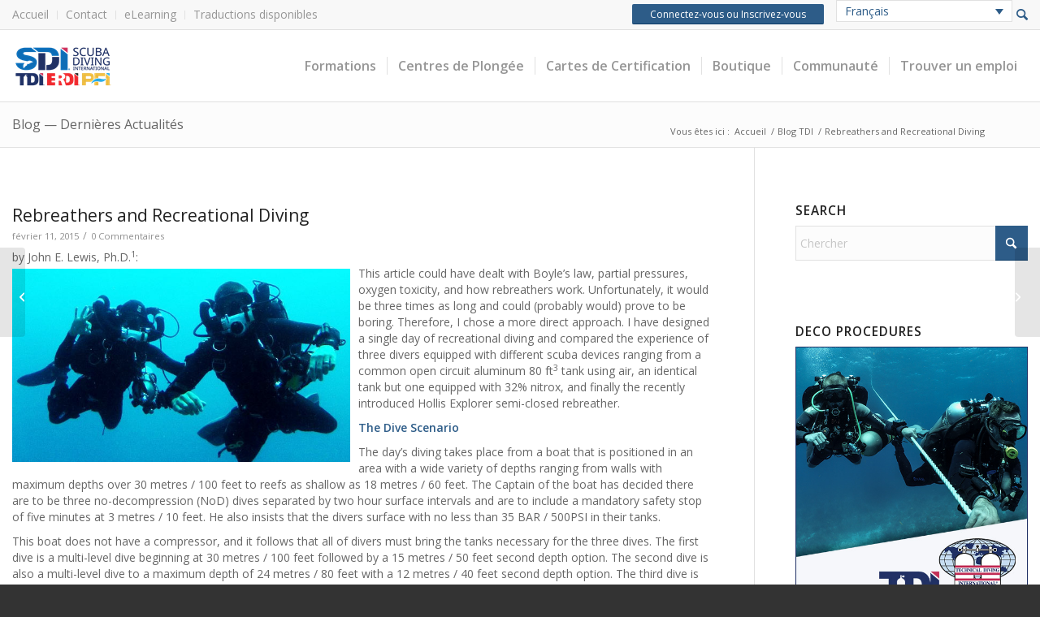

--- FILE ---
content_type: application/javascript
request_url: https://www.tdisdi.com/wp-content/cache/min/1/wp-content/themes/enfold/config-templatebuilder/avia-shortcodes/gallery_horizontal/gallery_horizontal.js?ver=1768849714
body_size: 1564
content:
(function($){"use strict";$.fn.avia_hor_gallery=function(options){var defaults={slide_container:'.av-horizontal-gallery-inner',slide_element:'.av-horizontal-gallery-slider',slide_content:'.av-horizontal-gallery-wrap',slide_arrows:'.avia-slideshow-arrows',slide_dots:'.avia-slideshow-dots',active:'av-active-gal-item',slide_controls:'.avia-slideshow-controls',prev:'.av-horizontal-gallery-prev',next:'.av-horizontal-gallery-next'};var options=$.extend(defaults,options);var win=$(window),browserPrefix=$.avia_utilities.supports('transition'),cssActive=this.browserPrefix!==!1?!0:!1,isMobile=$.avia_utilities.isMobile,isTouchDevice=$.avia_utilities.isTouchDevice,transform3d=document.documentElement.className.indexOf('avia_transform3d')!==-1?!0:!1,transition={};return this.each(function(){var container=$(this),slide_container=container.find(options.slide_container),slide_element=container.find(options.slide_element),slide_content=container.find(options.slide_content),slide_controls=container.find(options.slide_controls),slide_arrows=container.find(options.slide_arrows),slide_dots_wrap=container.find(options.slide_dots),slide_dots=slide_dots_wrap.find('a'),prev=container.find(options.prev),next=container.find(options.next),imgs=container.find('img'),all_elements_width=0,currentIndex=!1,slideshowOptions={animation:'av-tab-slide-transition',autoplay:!1,loop_autoplay:'once',interval:5,loop_manual:'manual-endless',autoplay_stopper:!1,noNavigation:!1,initial:null,enlarge:1},slideshowData=container.data('slideshow-data'),timeoutIDAutoplay=null;if('undefined'!=typeof slideshowData){slideshowOptions=$.extend({},slideshowOptions,slideshowData)}
var set_up=function(){var sl_height=(slide_container.width()/100)*slide_container.data('av-height');slide_container.css({'padding':0}).height(sl_height);imgs.css('display','inline-block');setTimeout(function(){imgs.css('display','block')},10);all_elements_width=0;slide_content.each(function(){all_elements_width+=$(this).outerWidth(!0)});slide_element.css('min-width',all_elements_width);if(currentIndex!==!1){change_active(currentIndex)}},change_active=function(index){var current=slide_element.find(options.slide_content).eq(index),viewport=slide_container.width(),modifier=slideshowOptions.enlarge>1&&currentIndex==index?slideshowOptions.enlarge:1,outerWidth=current.outerWidth(!0)*modifier,margin_right=parseInt(current.css('margin-right'),10)/2,left_pos=viewport<all_elements_width?(current.position().left*-1)-(outerWidth/2)+(viewport/2):0;left_pos=left_pos+margin_right;if(left_pos+all_elements_width<viewport){left_pos=(all_elements_width-viewport-parseInt(current.css('margin-right'),10))*-1}
if(left_pos>0){left_pos=0}
if(cssActive){transition.transform=transform3d?"translate3d( "+left_pos+"px, 0, 0 )":"translate( "+left_pos+"px, 0 )";transition.left="0px";slide_element.css(transition)}else{slide_element.css('left',left_pos)}
slide_container.find('.'+options.active).removeClass(options.active);current.addClass(options.active);currentIndex=index;set_slide_arrows_visibility();set_slide_dots_visibility()},clearTimeoutAutoplay=function(){if(typeof timeoutIDAutoplay==='number'){clearTimeout(timeoutIDAutoplay)}
timeoutIDAutoplay=null},init_autoplay=function(){if(!0!==slideshowOptions.autoplay){container.removeClass('av-slideshow-autoplay').addClass('av-slideshow-manual')}
if('undefined'==typeof slideshowOptions.loop_autoplay||'endless'!=slideshowOptions.loop_autoplay){slideshowOptions.loop_autoplay='once'}
if('undefined'==typeof slideshowOptions.interval){slideshowOptions.interval=5}
if('undefined'==typeof slideshowOptions.autoplay||!0!==slideshowOptions.autoplay){slideshowOptions.autoplay=!1;container.removeClass('av-slideshow-autoplay').addClass('av-slideshow-manual');return}
clearTimeoutAutoplay();timeoutIDAutoplay=setTimeout(function(){rotate_next_image()},slideshowOptions.interval*1000)},rotate_next_image=function(){timeoutIDAutoplay=null;if('endless'!=slideshowOptions.loop_autoplay){var stop=!1;if(currentIndex===!1){if(slide_content.length==0){stop=!0}}else{stop=currentIndex+1>=slide_content.length}
if(stop){slideshowOptions.autoplay=!1;slideshowOptions.loop_autoplay='manual';container.removeClass('av-slideshow-autoplay').addClass('av-slideshow-manual');container.removeClass('av-loop-endless').addClass('av-loop-once');return}}
next.trigger('click')},set_slide_arrows_visibility=function(){if('endless'==slideshowOptions.loop_autoplay||'manual-endless'==slideshowOptions.loop_manual||!1===currentIndex){slide_arrows.addClass('av-visible-prev');slide_arrows.addClass('av-visible-next')}else if(0==currentIndex){slide_arrows.removeClass('av-visible-prev');slide_arrows.addClass('av-visible-next')}else if(currentIndex+1>=slide_content.length){slide_arrows.addClass('av-visible-prev');slide_arrows.removeClass('av-visible-next')}else{slide_arrows.addClass('av-visible-prev');slide_arrows.addClass('av-visible-next')}},set_slide_dots_visibility=function(){slide_dots_wrap.find('a').removeClass('active');var tmpIndex=!1!==currentIndex?currentIndex:0;slide_dots_wrap.find('a').eq(tmpIndex).addClass('active')};slide_content.on('click',function(e){var current=$(this);var index=slide_content.index(current);if(currentIndex===index){return}
clearTimeoutAutoplay();change_active(index);init_autoplay()});prev.on('click',function(e){var nextID=currentIndex!==!1?currentIndex-1:0;if(nextID<0){if('endless'!=slideshowOptions.loop_autoplay&&'manual-endless'!=slideshowOptions.loop_manual){return}
nextID=slide_content.length-1}
clearTimeoutAutoplay();change_active(nextID);init_autoplay()});next.on('click',function(e){var nextID=currentIndex!==!1?currentIndex+1:0;if(nextID>=slide_content.length){if('endless'!=slideshowOptions.loop_autoplay&&'manual-endless'!=slideshowOptions.loop_manual){return}
nextID=0}
clearTimeoutAutoplay();change_active(nextID);init_autoplay()});slide_dots.on('click',function(e){var current=$(this);var index=slide_dots.index(current);clearTimeoutAutoplay();change_active(index);init_autoplay()});$.avia_utilities.preload({container:container,global_callback:function(){set_up();if(slideshowOptions.initial){var first=parseInt(slideshowOptions.initial,10);if(isNaN(first)||first<1){first=1}else if(first>slide_content.length){first=slide_content.length}
change_active(first-1)}
set_slide_arrows_visibility();set_slide_dots_visibility();init_autoplay();setTimeout(function(){container.addClass('av-horizontal-gallery-animated')},10);win.on('debouncedresize',set_up)}});if(!container.hasClass('av-control-hidden')){if(!isMobile){container.avia_keyboard_controls({37:options.prev,39:options.next})}
if(isMobile||isTouchDevice){container.avia_swipe_trigger({prev:options.prev,next:options.next})}}})}}(jQuery))